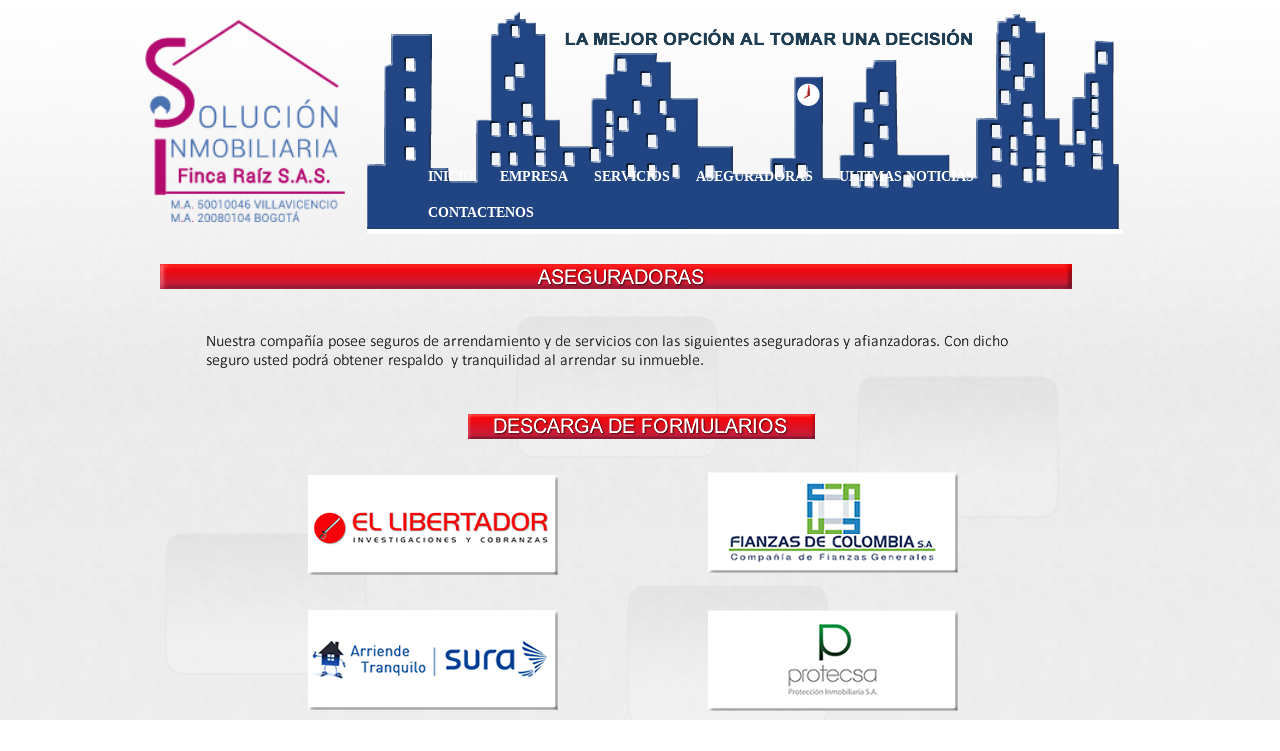

--- FILE ---
content_type: text/html; charset=UTF-8
request_url: https://solucioninmobiliariasi.com/aseguradoras.php
body_size: 4477
content:
<!DOCTYPE html PUBLIC "-//W3C//DTD XHTML 1.0 Transitional//EN" "http://www.w3.org/TR/xhtml1/DTD/xhtml1-transitional.dtd">
<html xmlns="http://www.w3.org/1999/xhtml">
<head>
<meta http-equiv="Content-Type" content="text/html; charset=UTF-8" />
<title>Solucion Inmobiliaria E.U.</title>

<script type="text/javascript">
function MM_preloadImages() { //v3.0
  var d=document; if(d.images){ if(!d.MM_p) d.MM_p=new Array();
    var i,j=d.MM_p.length,a=MM_preloadImages.arguments; for(i=0; i<a.length; i++)
    if (a[i].indexOf("#")!=0){ d.MM_p[j]=new Image; d.MM_p[j++].src=a[i];}}
}
</script>
<link href="menusol.css" rel="stylesheet" type="text/css" />
<style type="text/css">
body {
	background-image: url(PNG/fondoSOLUCION.png);
}
</style>
</head>

<body>
<table width="1000" border="0" align="center" cellpadding="0" cellspacing="0">
  <tr>
    <td width="1000" height="526" align="center" valign="top"><table width="1000" border="0" align="center" cellpadding="0" cellspacing="0">
      <tr>
        <td width="200" height="220" align="center" valign="middle"><img src="PNG/logoSOLUCION.png" width="200" height="202" /></td>
        <td width="745" align="center" valign="bottom" ><table width="750" border="0" background="PNG/topSOLUCION.png">
          <tr>
            <td height="220" valign="bottom"><table width="750" border="0" align="center" cellpadding="0" cellspacing="0" background="" >
              <tr>
                <td width="726" height="77" align="center" valign="bottom" ><div id="menupr" class="bottom" align="left" >
                  <ul class="nav" >
                    <li><a href="index.php">INICIO</a></li>
                    <li><a href="empresaSOLUCION.php">EMPRESA</a>
                      <ul>
                        <li><a href="historiaSOLUCION.php">HISTORIA</a></li>
                        <li><a href="misionSOLUCION.php">MISION</a></li>
                        <li><a href="visionSOLUCION.php">VISION</a></li>
                        <li><a href="valoresSOLUCION.php">VALORES</a></li>
                        <li><a href="organigramaSOLUCION.php">ORGANIGRAMA</a></li>
                      </ul>
                    </li>
                    <li><a href="servicios.php">SERVICIOS</a>
                      <ul>
                        <li><a href="arrendamientos.php">ARRENDAMIENTOS</a></li>
                        <li><a href="avaluos.php">AVALUOS</a></li>
                        <li><a href="seguros.php">SEGUROS</a></li>
                        <li><a href="publicidad.php">PUBLICIDAD</a></li>
                        <li><a href="ventas.php">VENTAS</a></li>
                      </ul>
                    </li>
                    <li><a href="aseguradoras.php">ASEGURADORAS</a></li>
                    <li><a href="noticias.php">ULTIMAS NOTICIAS</a></li>
                    <li><a href="http://www.siminmueble.com/contacto/contactossolucioninm.php?inm=80">CONTACTENOS</a></li>
                  </ul>
                </div></td>
              </tr>
            </table></td>
          </tr>
        </table></td>
      </tr>
    </table>
      <table width="1000" border="0" cellspacing="0" cellpadding="0">
        <tr>
          <td height="523" align="left" valign="middle"><img src="PNG/ASEGURADORASsolcion.png" width="950" height="500" border="0" usemap="#Map" />
          <map name="Map" id="Map">
  <area shape="rect" coords="569,226,821,329" href="http://www.fianzasdecolombia.com/fianzas_documentos/Fianzas%20de%20colombia%20-%20Solicitud%20de%20Arrendamiento.pdf" target="_blank" alt="FIANZAS DE COLOMBIA" />
  <area shape="rect" coords="166,227,419,329" href="http://www.ellibertador.com.co/htms/formularios_para_estudio_de_solicitud.html" target="_blank" alt="EL LIBERTADOR" />
  <area shape="rect" coords="167,365,419,464" href="http://www.arriendetranquilo.com.co/descargar-formulario.html" target="_blank" alt="SURA" />
  <area shape="rect" coords="564,362,820,465" href="https://www.protecsa.com.co/new_web/solicitante.php" target="_blank" alt="PROTECSA" />
</map></td>
        </tr>
    </table></td>
  </tr>
</table>
<table width="1000" border="0" align="center" cellpadding="0" cellspacing="0">
  <tr>
    <td height="98" align="center" valign="bottom"><table width="1000" border="0" cellspacing="0" cellpadding="0">
      <tr>
        <td height="88" valign="bottom"><img src="PNG/TXTpiedepagSOLUCION.png" width="1000" height="80" /></td>
      </tr>
    </table></td>
  </tr>
</table>


</body>
</html>

--- FILE ---
content_type: text/css
request_url: https://solucioninmobiliariasi.com/menusol.css
body_size: 676
content:
@charset "UTF-8";
/* CSS Document */
#menupr  {
	margin:0;
	width:740px;
	font-family:calibri;
	color:#44176C;
	font-weight: bolder;
}

ul,ol {
	list-style:none;
}

.nav li a { 
background-color:transparent; 
text-decoration:none;
padding: 10px 13px;
display:block;
color:#fff;
font-size:14px;
text-align:left;
}

.nav li a:hover	 {
	color:#CCC;
	background-image:url(PNG/fondomenuHOVER.png);
	font-size:14px;
}

.nav > li {
	float:left;
	color:#DBF1F9 ;
}

.nav li ul {
	position:absolute;
	display:none;
	min-width:120px;
	z-index:200;
	color:#666;
	
	}	
.nav li:hover > ul {
	display:block;
	padding-left:0;
	background-image:url(PNG/fondomenuHOVER.png);
	color:#666;

		
}